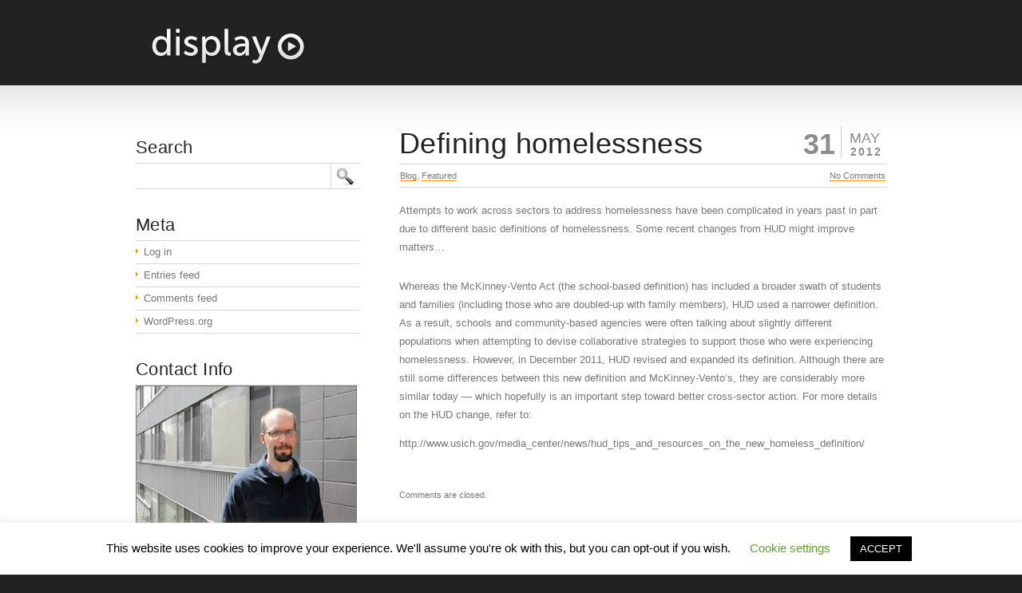

--- FILE ---
content_type: text/html; charset=UTF-8
request_url: https://web.education.wisc.edu/pmmiller2/?p=433
body_size: 48159
content:
<!DOCTYPE html PUBLIC "-//W3C//DTD XHTML 1.0 Strict//EN" "http://www.w3.org/TR/xhtml1/DTD/xhtml1-strict.dtd">
<html xmlns="http://www.w3.org/1999/xhtml">
<head profile="http://gmpg.org/xfn/11">


<!-- basic meta tags -->
<meta http-equiv="Content-Type" content="text/html; charset=UTF-8" />
<meta name="robots" content="index, follow" />



<!-- title -->
<title>   Defining homelessness</title>


<!-- feeds and pingback -->
<link rel="alternate" type="application/rss+xml" title="Peter M. Miller, PhD RSS2 Feed" href="https://web.education.wisc.edu/pmmiller2/?feed=rss2" />
<link rel="pingback" href="https://web.education.wisc.edu/pmmiller2/xmlrpc.php" />


<!-- stylesheets -->
<link rel="stylesheet" href="https://web.education.wisc.edu/pmmiller2/wp-content/themes/display/js/prettyPhoto/css/prettyPhoto.css" type="text/css" media="screen"/>
<link rel="stylesheet" href="https://web.education.wisc.edu/pmmiller2/wp-content/themes/display/style.css" type="text/css" media="screen" />

<link rel="stylesheet" href="https://web.education.wisc.edu/pmmiller2/wp-content/themes/display/css/style1.css" type="text/css" media="screen"/>


<!-- scripts -->

<!-- Internet Explorer 6 PNG Transparency Fix for all elements with class 'ie6fix' -->	
<!--[if IE 6]>
<script type='text/javascript' src='https://web.education.wisc.edu/pmmiller2/wp-content/themes/display/js/dd_belated_png.js'></script>
<script>DD_belatedPNG.fix('.ie6fix');</script>
<style>#footer .box ul li a, #sidebar .box ul a {zoom:1;}</style>
<![endif]-->

<meta name='robots' content='max-image-preview:large' />
<link rel='dns-prefetch' href='//fonts.googleapis.com' />
<link rel="alternate" type="application/rss+xml" title="Peter M. Miller, PhD &raquo; Defining homelessness Comments Feed" href="https://web.education.wisc.edu/pmmiller2/?feed=rss2&#038;p=433" />
<link rel="alternate" title="oEmbed (JSON)" type="application/json+oembed" href="https://web.education.wisc.edu/pmmiller2/index.php?rest_route=%2Foembed%2F1.0%2Fembed&#038;url=https%3A%2F%2Fweb.education.wisc.edu%2Fpmmiller2%2F%3Fp%3D433" />
<link rel="alternate" title="oEmbed (XML)" type="text/xml+oembed" href="https://web.education.wisc.edu/pmmiller2/index.php?rest_route=%2Foembed%2F1.0%2Fembed&#038;url=https%3A%2F%2Fweb.education.wisc.edu%2Fpmmiller2%2F%3Fp%3D433&#038;format=xml" />
<style id='wp-img-auto-sizes-contain-inline-css' type='text/css'>
img:is([sizes=auto i],[sizes^="auto," i]){contain-intrinsic-size:3000px 1500px}
/*# sourceURL=wp-img-auto-sizes-contain-inline-css */
</style>
<style id='wp-emoji-styles-inline-css' type='text/css'>

	img.wp-smiley, img.emoji {
		display: inline !important;
		border: none !important;
		box-shadow: none !important;
		height: 1em !important;
		width: 1em !important;
		margin: 0 0.07em !important;
		vertical-align: -0.1em !important;
		background: none !important;
		padding: 0 !important;
	}
/*# sourceURL=wp-emoji-styles-inline-css */
</style>
<style id='wp-block-library-inline-css' type='text/css'>
:root{--wp-block-synced-color:#7a00df;--wp-block-synced-color--rgb:122,0,223;--wp-bound-block-color:var(--wp-block-synced-color);--wp-editor-canvas-background:#ddd;--wp-admin-theme-color:#007cba;--wp-admin-theme-color--rgb:0,124,186;--wp-admin-theme-color-darker-10:#006ba1;--wp-admin-theme-color-darker-10--rgb:0,107,160.5;--wp-admin-theme-color-darker-20:#005a87;--wp-admin-theme-color-darker-20--rgb:0,90,135;--wp-admin-border-width-focus:2px}@media (min-resolution:192dpi){:root{--wp-admin-border-width-focus:1.5px}}.wp-element-button{cursor:pointer}:root .has-very-light-gray-background-color{background-color:#eee}:root .has-very-dark-gray-background-color{background-color:#313131}:root .has-very-light-gray-color{color:#eee}:root .has-very-dark-gray-color{color:#313131}:root .has-vivid-green-cyan-to-vivid-cyan-blue-gradient-background{background:linear-gradient(135deg,#00d084,#0693e3)}:root .has-purple-crush-gradient-background{background:linear-gradient(135deg,#34e2e4,#4721fb 50%,#ab1dfe)}:root .has-hazy-dawn-gradient-background{background:linear-gradient(135deg,#faaca8,#dad0ec)}:root .has-subdued-olive-gradient-background{background:linear-gradient(135deg,#fafae1,#67a671)}:root .has-atomic-cream-gradient-background{background:linear-gradient(135deg,#fdd79a,#004a59)}:root .has-nightshade-gradient-background{background:linear-gradient(135deg,#330968,#31cdcf)}:root .has-midnight-gradient-background{background:linear-gradient(135deg,#020381,#2874fc)}:root{--wp--preset--font-size--normal:16px;--wp--preset--font-size--huge:42px}.has-regular-font-size{font-size:1em}.has-larger-font-size{font-size:2.625em}.has-normal-font-size{font-size:var(--wp--preset--font-size--normal)}.has-huge-font-size{font-size:var(--wp--preset--font-size--huge)}.has-text-align-center{text-align:center}.has-text-align-left{text-align:left}.has-text-align-right{text-align:right}.has-fit-text{white-space:nowrap!important}#end-resizable-editor-section{display:none}.aligncenter{clear:both}.items-justified-left{justify-content:flex-start}.items-justified-center{justify-content:center}.items-justified-right{justify-content:flex-end}.items-justified-space-between{justify-content:space-between}.screen-reader-text{border:0;clip-path:inset(50%);height:1px;margin:-1px;overflow:hidden;padding:0;position:absolute;width:1px;word-wrap:normal!important}.screen-reader-text:focus{background-color:#ddd;clip-path:none;color:#444;display:block;font-size:1em;height:auto;left:5px;line-height:normal;padding:15px 23px 14px;text-decoration:none;top:5px;width:auto;z-index:100000}html :where(.has-border-color){border-style:solid}html :where([style*=border-top-color]){border-top-style:solid}html :where([style*=border-right-color]){border-right-style:solid}html :where([style*=border-bottom-color]){border-bottom-style:solid}html :where([style*=border-left-color]){border-left-style:solid}html :where([style*=border-width]){border-style:solid}html :where([style*=border-top-width]){border-top-style:solid}html :where([style*=border-right-width]){border-right-style:solid}html :where([style*=border-bottom-width]){border-bottom-style:solid}html :where([style*=border-left-width]){border-left-style:solid}html :where(img[class*=wp-image-]){height:auto;max-width:100%}:where(figure){margin:0 0 1em}html :where(.is-position-sticky){--wp-admin--admin-bar--position-offset:var(--wp-admin--admin-bar--height,0px)}@media screen and (max-width:600px){html :where(.is-position-sticky){--wp-admin--admin-bar--position-offset:0px}}

/*# sourceURL=wp-block-library-inline-css */
</style><style id='global-styles-inline-css' type='text/css'>
:root{--wp--preset--aspect-ratio--square: 1;--wp--preset--aspect-ratio--4-3: 4/3;--wp--preset--aspect-ratio--3-4: 3/4;--wp--preset--aspect-ratio--3-2: 3/2;--wp--preset--aspect-ratio--2-3: 2/3;--wp--preset--aspect-ratio--16-9: 16/9;--wp--preset--aspect-ratio--9-16: 9/16;--wp--preset--color--black: #000000;--wp--preset--color--cyan-bluish-gray: #abb8c3;--wp--preset--color--white: #ffffff;--wp--preset--color--pale-pink: #f78da7;--wp--preset--color--vivid-red: #cf2e2e;--wp--preset--color--luminous-vivid-orange: #ff6900;--wp--preset--color--luminous-vivid-amber: #fcb900;--wp--preset--color--light-green-cyan: #7bdcb5;--wp--preset--color--vivid-green-cyan: #00d084;--wp--preset--color--pale-cyan-blue: #8ed1fc;--wp--preset--color--vivid-cyan-blue: #0693e3;--wp--preset--color--vivid-purple: #9b51e0;--wp--preset--gradient--vivid-cyan-blue-to-vivid-purple: linear-gradient(135deg,rgb(6,147,227) 0%,rgb(155,81,224) 100%);--wp--preset--gradient--light-green-cyan-to-vivid-green-cyan: linear-gradient(135deg,rgb(122,220,180) 0%,rgb(0,208,130) 100%);--wp--preset--gradient--luminous-vivid-amber-to-luminous-vivid-orange: linear-gradient(135deg,rgb(252,185,0) 0%,rgb(255,105,0) 100%);--wp--preset--gradient--luminous-vivid-orange-to-vivid-red: linear-gradient(135deg,rgb(255,105,0) 0%,rgb(207,46,46) 100%);--wp--preset--gradient--very-light-gray-to-cyan-bluish-gray: linear-gradient(135deg,rgb(238,238,238) 0%,rgb(169,184,195) 100%);--wp--preset--gradient--cool-to-warm-spectrum: linear-gradient(135deg,rgb(74,234,220) 0%,rgb(151,120,209) 20%,rgb(207,42,186) 40%,rgb(238,44,130) 60%,rgb(251,105,98) 80%,rgb(254,248,76) 100%);--wp--preset--gradient--blush-light-purple: linear-gradient(135deg,rgb(255,206,236) 0%,rgb(152,150,240) 100%);--wp--preset--gradient--blush-bordeaux: linear-gradient(135deg,rgb(254,205,165) 0%,rgb(254,45,45) 50%,rgb(107,0,62) 100%);--wp--preset--gradient--luminous-dusk: linear-gradient(135deg,rgb(255,203,112) 0%,rgb(199,81,192) 50%,rgb(65,88,208) 100%);--wp--preset--gradient--pale-ocean: linear-gradient(135deg,rgb(255,245,203) 0%,rgb(182,227,212) 50%,rgb(51,167,181) 100%);--wp--preset--gradient--electric-grass: linear-gradient(135deg,rgb(202,248,128) 0%,rgb(113,206,126) 100%);--wp--preset--gradient--midnight: linear-gradient(135deg,rgb(2,3,129) 0%,rgb(40,116,252) 100%);--wp--preset--font-size--small: 13px;--wp--preset--font-size--medium: 20px;--wp--preset--font-size--large: 36px;--wp--preset--font-size--x-large: 42px;--wp--preset--spacing--20: 0.44rem;--wp--preset--spacing--30: 0.67rem;--wp--preset--spacing--40: 1rem;--wp--preset--spacing--50: 1.5rem;--wp--preset--spacing--60: 2.25rem;--wp--preset--spacing--70: 3.38rem;--wp--preset--spacing--80: 5.06rem;--wp--preset--shadow--natural: 6px 6px 9px rgba(0, 0, 0, 0.2);--wp--preset--shadow--deep: 12px 12px 50px rgba(0, 0, 0, 0.4);--wp--preset--shadow--sharp: 6px 6px 0px rgba(0, 0, 0, 0.2);--wp--preset--shadow--outlined: 6px 6px 0px -3px rgb(255, 255, 255), 6px 6px rgb(0, 0, 0);--wp--preset--shadow--crisp: 6px 6px 0px rgb(0, 0, 0);}:where(.is-layout-flex){gap: 0.5em;}:where(.is-layout-grid){gap: 0.5em;}body .is-layout-flex{display: flex;}.is-layout-flex{flex-wrap: wrap;align-items: center;}.is-layout-flex > :is(*, div){margin: 0;}body .is-layout-grid{display: grid;}.is-layout-grid > :is(*, div){margin: 0;}:where(.wp-block-columns.is-layout-flex){gap: 2em;}:where(.wp-block-columns.is-layout-grid){gap: 2em;}:where(.wp-block-post-template.is-layout-flex){gap: 1.25em;}:where(.wp-block-post-template.is-layout-grid){gap: 1.25em;}.has-black-color{color: var(--wp--preset--color--black) !important;}.has-cyan-bluish-gray-color{color: var(--wp--preset--color--cyan-bluish-gray) !important;}.has-white-color{color: var(--wp--preset--color--white) !important;}.has-pale-pink-color{color: var(--wp--preset--color--pale-pink) !important;}.has-vivid-red-color{color: var(--wp--preset--color--vivid-red) !important;}.has-luminous-vivid-orange-color{color: var(--wp--preset--color--luminous-vivid-orange) !important;}.has-luminous-vivid-amber-color{color: var(--wp--preset--color--luminous-vivid-amber) !important;}.has-light-green-cyan-color{color: var(--wp--preset--color--light-green-cyan) !important;}.has-vivid-green-cyan-color{color: var(--wp--preset--color--vivid-green-cyan) !important;}.has-pale-cyan-blue-color{color: var(--wp--preset--color--pale-cyan-blue) !important;}.has-vivid-cyan-blue-color{color: var(--wp--preset--color--vivid-cyan-blue) !important;}.has-vivid-purple-color{color: var(--wp--preset--color--vivid-purple) !important;}.has-black-background-color{background-color: var(--wp--preset--color--black) !important;}.has-cyan-bluish-gray-background-color{background-color: var(--wp--preset--color--cyan-bluish-gray) !important;}.has-white-background-color{background-color: var(--wp--preset--color--white) !important;}.has-pale-pink-background-color{background-color: var(--wp--preset--color--pale-pink) !important;}.has-vivid-red-background-color{background-color: var(--wp--preset--color--vivid-red) !important;}.has-luminous-vivid-orange-background-color{background-color: var(--wp--preset--color--luminous-vivid-orange) !important;}.has-luminous-vivid-amber-background-color{background-color: var(--wp--preset--color--luminous-vivid-amber) !important;}.has-light-green-cyan-background-color{background-color: var(--wp--preset--color--light-green-cyan) !important;}.has-vivid-green-cyan-background-color{background-color: var(--wp--preset--color--vivid-green-cyan) !important;}.has-pale-cyan-blue-background-color{background-color: var(--wp--preset--color--pale-cyan-blue) !important;}.has-vivid-cyan-blue-background-color{background-color: var(--wp--preset--color--vivid-cyan-blue) !important;}.has-vivid-purple-background-color{background-color: var(--wp--preset--color--vivid-purple) !important;}.has-black-border-color{border-color: var(--wp--preset--color--black) !important;}.has-cyan-bluish-gray-border-color{border-color: var(--wp--preset--color--cyan-bluish-gray) !important;}.has-white-border-color{border-color: var(--wp--preset--color--white) !important;}.has-pale-pink-border-color{border-color: var(--wp--preset--color--pale-pink) !important;}.has-vivid-red-border-color{border-color: var(--wp--preset--color--vivid-red) !important;}.has-luminous-vivid-orange-border-color{border-color: var(--wp--preset--color--luminous-vivid-orange) !important;}.has-luminous-vivid-amber-border-color{border-color: var(--wp--preset--color--luminous-vivid-amber) !important;}.has-light-green-cyan-border-color{border-color: var(--wp--preset--color--light-green-cyan) !important;}.has-vivid-green-cyan-border-color{border-color: var(--wp--preset--color--vivid-green-cyan) !important;}.has-pale-cyan-blue-border-color{border-color: var(--wp--preset--color--pale-cyan-blue) !important;}.has-vivid-cyan-blue-border-color{border-color: var(--wp--preset--color--vivid-cyan-blue) !important;}.has-vivid-purple-border-color{border-color: var(--wp--preset--color--vivid-purple) !important;}.has-vivid-cyan-blue-to-vivid-purple-gradient-background{background: var(--wp--preset--gradient--vivid-cyan-blue-to-vivid-purple) !important;}.has-light-green-cyan-to-vivid-green-cyan-gradient-background{background: var(--wp--preset--gradient--light-green-cyan-to-vivid-green-cyan) !important;}.has-luminous-vivid-amber-to-luminous-vivid-orange-gradient-background{background: var(--wp--preset--gradient--luminous-vivid-amber-to-luminous-vivid-orange) !important;}.has-luminous-vivid-orange-to-vivid-red-gradient-background{background: var(--wp--preset--gradient--luminous-vivid-orange-to-vivid-red) !important;}.has-very-light-gray-to-cyan-bluish-gray-gradient-background{background: var(--wp--preset--gradient--very-light-gray-to-cyan-bluish-gray) !important;}.has-cool-to-warm-spectrum-gradient-background{background: var(--wp--preset--gradient--cool-to-warm-spectrum) !important;}.has-blush-light-purple-gradient-background{background: var(--wp--preset--gradient--blush-light-purple) !important;}.has-blush-bordeaux-gradient-background{background: var(--wp--preset--gradient--blush-bordeaux) !important;}.has-luminous-dusk-gradient-background{background: var(--wp--preset--gradient--luminous-dusk) !important;}.has-pale-ocean-gradient-background{background: var(--wp--preset--gradient--pale-ocean) !important;}.has-electric-grass-gradient-background{background: var(--wp--preset--gradient--electric-grass) !important;}.has-midnight-gradient-background{background: var(--wp--preset--gradient--midnight) !important;}.has-small-font-size{font-size: var(--wp--preset--font-size--small) !important;}.has-medium-font-size{font-size: var(--wp--preset--font-size--medium) !important;}.has-large-font-size{font-size: var(--wp--preset--font-size--large) !important;}.has-x-large-font-size{font-size: var(--wp--preset--font-size--x-large) !important;}
/*# sourceURL=global-styles-inline-css */
</style>

<style id='classic-theme-styles-inline-css' type='text/css'>
/*! This file is auto-generated */
.wp-block-button__link{color:#fff;background-color:#32373c;border-radius:9999px;box-shadow:none;text-decoration:none;padding:calc(.667em + 2px) calc(1.333em + 2px);font-size:1.125em}.wp-block-file__button{background:#32373c;color:#fff;text-decoration:none}
/*# sourceURL=/wp-includes/css/classic-themes.min.css */
</style>
<link rel='stylesheet' id='ff-google-fonts-css' href='//fonts.googleapis.com/css?family=Raleway%3A400%2C500%2C700&#038;ver=071120180241' type='text/css' media='all' />
<link rel='stylesheet' id='ff-shortcodes-css' href='https://web.education.wisc.edu/pmmiller2/wp-content/plugins/fruitful-shortcodes/fruitful-shortcodes-2.0.0/assets/css/front.css?ver=071120180241' type='text/css' media='all' />
<link rel='stylesheet' id='ff-fruitful_alert-css' href='https://web.education.wisc.edu/pmmiller2/wp-content/plugins/fruitful-shortcodes/fruitful-shortcodes-2.0.0//assets/shared/fruitful_alert/css/styles.css?ver=071120180241' type='text/css' media='all' />
<link rel='stylesheet' id='ff-fruitful_btn-css' href='https://web.education.wisc.edu/pmmiller2/wp-content/plugins/fruitful-shortcodes/fruitful-shortcodes-2.0.0//assets/shared/fruitful_btn/css/styles.css?ver=071120180241' type='text/css' media='all' />
<link rel='stylesheet' id='ff-fruitful_dbox-css' href='https://web.education.wisc.edu/pmmiller2/wp-content/plugins/fruitful-shortcodes/fruitful-shortcodes-2.0.0//assets/shared/fruitful_dbox/css/styles.css?ver=071120180241' type='text/css' media='all' />
<link rel='stylesheet' id='ff-fruitful_pbar-css' href='https://web.education.wisc.edu/pmmiller2/wp-content/plugins/fruitful-shortcodes/fruitful-shortcodes-2.0.0//assets/shared/fruitful_pbar/css/styles.css?ver=071120180241' type='text/css' media='all' />
<link rel='stylesheet' id='ff-shortcodes-grid-css' href='https://web.education.wisc.edu/pmmiller2/wp-content/plugins/fruitful-shortcodes/fruitful-shortcodes-2.0.0/assets/libs/bootstrap/bootstrap-grid.min.css?ver=071120180241' type='text/css' media='all' />
<link rel='stylesheet' id='ff-fruitful_recent_posts-css' href='https://web.education.wisc.edu/pmmiller2/wp-content/plugins/fruitful-shortcodes/fruitful-shortcodes-2.0.0//assets/shared/fruitful_recent_posts/css/styles.css?ver=071120180241' type='text/css' media='all' />
<link rel='stylesheet' id='slick-css' href='https://web.education.wisc.edu/pmmiller2/wp-content/plugins/fruitful-shortcodes/fruitful-shortcodes-2.0.0/assets/libs/slick/slick.css?ver=071120180241' type='text/css' media='all' />
<link rel='stylesheet' id='ff-fruitful_recent_posts_slider-css' href='https://web.education.wisc.edu/pmmiller2/wp-content/plugins/fruitful-shortcodes/fruitful-shortcodes-2.0.0//assets/shared/fruitful_recent_posts_slider/css/styles.css?ver=071120180241' type='text/css' media='all' />
<link rel='stylesheet' id='ff-fruitful_tabs-css' href='https://web.education.wisc.edu/pmmiller2/wp-content/plugins/fruitful-shortcodes/fruitful-shortcodes-2.0.0//assets/shared/fruitful_tabs/css/styles.css?ver=071120180241' type='text/css' media='all' />
<link rel='stylesheet' id='wp-components-css' href='https://web.education.wisc.edu/pmmiller2/wp-includes/css/dist/components/style.min.css?ver=6.9' type='text/css' media='all' />
<link rel='stylesheet' id='wp-preferences-css' href='https://web.education.wisc.edu/pmmiller2/wp-includes/css/dist/preferences/style.min.css?ver=6.9' type='text/css' media='all' />
<link rel='stylesheet' id='wp-block-editor-css' href='https://web.education.wisc.edu/pmmiller2/wp-includes/css/dist/block-editor/style.min.css?ver=6.9' type='text/css' media='all' />
<link rel='stylesheet' id='wp-reusable-blocks-css' href='https://web.education.wisc.edu/pmmiller2/wp-includes/css/dist/reusable-blocks/style.min.css?ver=6.9' type='text/css' media='all' />
<link rel='stylesheet' id='wp-patterns-css' href='https://web.education.wisc.edu/pmmiller2/wp-includes/css/dist/patterns/style.min.css?ver=6.9' type='text/css' media='all' />
<link rel='stylesheet' id='wp-editor-css' href='https://web.education.wisc.edu/pmmiller2/wp-includes/css/dist/editor/style.min.css?ver=6.9' type='text/css' media='all' />
<link rel='stylesheet' id='easy_image_gallery_block-cgb-style-css-css' href='https://web.education.wisc.edu/pmmiller2/wp-content/plugins/easy-image-gallery/includes/gutenberg-block/dist/blocks.style.build.css?ver=6.9' type='text/css' media='all' />
<link rel='stylesheet' id='cpsh-shortcodes-css' href='https://web.education.wisc.edu/pmmiller2/wp-content/plugins/column-shortcodes//assets/css/shortcodes.css?ver=1.0.1' type='text/css' media='all' />
<link rel='stylesheet' id='cookie-law-info-css' href='https://web.education.wisc.edu/pmmiller2/wp-content/plugins/cookie-law-info/legacy/public/css/cookie-law-info-public.css?ver=3.3.9.1' type='text/css' media='all' />
<link rel='stylesheet' id='cookie-law-info-gdpr-css' href='https://web.education.wisc.edu/pmmiller2/wp-content/plugins/cookie-law-info/legacy/public/css/cookie-law-info-gdpr.css?ver=3.3.9.1' type='text/css' media='all' />
<link rel='stylesheet' id='social-widget-css' href='https://web.education.wisc.edu/pmmiller2/wp-content/plugins/social-media-widget/social_widget.css?ver=6.9' type='text/css' media='all' />
<link rel='stylesheet' id='tablepress-default-css' href='https://web.education.wisc.edu/pmmiller2/wp-content/plugins/tablepress/css/build/default.css?ver=3.2.6' type='text/css' media='all' />
<link rel='stylesheet' id='pretty-photo-css' href='https://web.education.wisc.edu/pmmiller2/wp-content/plugins/easy-image-gallery/includes/lib/prettyphoto/prettyPhoto.css?ver=1.2' type='text/css' media='screen' />
<script type="text/javascript" src="https://web.education.wisc.edu/pmmiller2/wp-includes/js/jquery/jquery.min.js?ver=3.7.1" id="jquery-core-js"></script>
<script type="text/javascript" src="https://web.education.wisc.edu/pmmiller2/wp-includes/js/jquery/jquery-migrate.min.js?ver=3.4.1" id="jquery-migrate-js"></script>
<script type="text/javascript" id="cookie-law-info-js-extra">
/* <![CDATA[ */
var Cli_Data = {"nn_cookie_ids":[],"cookielist":[],"non_necessary_cookies":[],"ccpaEnabled":"","ccpaRegionBased":"","ccpaBarEnabled":"","strictlyEnabled":["necessary","obligatoire"],"ccpaType":"gdpr","js_blocking":"","custom_integration":"","triggerDomRefresh":"","secure_cookies":""};
var cli_cookiebar_settings = {"animate_speed_hide":"500","animate_speed_show":"500","background":"#FFF","border":"#b1a6a6c2","border_on":"","button_1_button_colour":"#000","button_1_button_hover":"#000000","button_1_link_colour":"#fff","button_1_as_button":"1","button_1_new_win":"","button_2_button_colour":"#333","button_2_button_hover":"#292929","button_2_link_colour":"#444","button_2_as_button":"","button_2_hidebar":"","button_3_button_colour":"#000","button_3_button_hover":"#000000","button_3_link_colour":"#fff","button_3_as_button":"1","button_3_new_win":"","button_4_button_colour":"#000","button_4_button_hover":"#000000","button_4_link_colour":"#62a329","button_4_as_button":"","button_7_button_colour":"#61a229","button_7_button_hover":"#4e8221","button_7_link_colour":"#fff","button_7_as_button":"1","button_7_new_win":"","font_family":"inherit","header_fix":"","notify_animate_hide":"1","notify_animate_show":"","notify_div_id":"#cookie-law-info-bar","notify_position_horizontal":"right","notify_position_vertical":"bottom","scroll_close":"","scroll_close_reload":"","accept_close_reload":"","reject_close_reload":"","showagain_tab":"1","showagain_background":"#fff","showagain_border":"#000","showagain_div_id":"#cookie-law-info-again","showagain_x_position":"100px","text":"#000","show_once_yn":"","show_once":"10000","logging_on":"","as_popup":"","popup_overlay":"1","bar_heading_text":"","cookie_bar_as":"banner","popup_showagain_position":"bottom-right","widget_position":"left"};
var log_object = {"ajax_url":"https://web.education.wisc.edu/pmmiller2/wp-admin/admin-ajax.php"};
//# sourceURL=cookie-law-info-js-extra
/* ]]> */
</script>
<script type="text/javascript" src="https://web.education.wisc.edu/pmmiller2/wp-content/plugins/cookie-law-info/legacy/public/js/cookie-law-info-public.js?ver=3.3.9.1" id="cookie-law-info-js"></script>
<script type="text/javascript" src="https://web.education.wisc.edu/pmmiller2/wp-content/themes/display/js/prettyPhoto/js/jquery.prettyPhoto.js?ver=6.9" id="prettyphoto-js"></script>
<script type="text/javascript" src="https://web.education.wisc.edu/pmmiller2/wp-content/themes/display/js/custom.js?ver=6.9" id="my_customJs-js"></script>
<link rel="https://api.w.org/" href="https://web.education.wisc.edu/pmmiller2/index.php?rest_route=/" /><link rel="alternate" title="JSON" type="application/json" href="https://web.education.wisc.edu/pmmiller2/index.php?rest_route=/wp/v2/posts/433" /><link rel="EditURI" type="application/rsd+xml" title="RSD" href="https://web.education.wisc.edu/pmmiller2/xmlrpc.php?rsd" />


<!-- Debugging help, do not remove -->
<meta name="Framework" content="Kpress" />
<meta name="Theme Version" content="1.4.1" />
<meta name="Framework Version" content="1.4" />
<meta name="CMS Version" content="6.9" />


<link rel="canonical" href="https://web.education.wisc.edu/pmmiller2/?p=433" />
<link rel='shortlink' href='https://web.education.wisc.edu/pmmiller2/?p=433' />
<link rel="stylesheet" href="https://web.education.wisc.edu/pmmiller2/wp-content/plugins/image-caption-links/css/image-caption-links.css" type="text/css" />	<!-- Fonts Plugin CSS - https://fontsplugin.com/ -->
	<style>
			</style>
	<!-- Fonts Plugin CSS -->
	
<!-- meta tags, needed for javascript -->
<meta name="autorotate" content="" />
<meta name="autorotate_duration" content="" />
<meta name="temp_url" content="https://web.education.wisc.edu/pmmiller2/wp-content/themes/display" />


</head>


<body id='subpage' class="wp-singular post-template-default single single-post postid-433 single-format-standard wp-theme-display metaslider-plugin">

	<div class='wrapper'>
	
		<div id="top">
		
			<div id="head">
	
				<h1 class="logo ie6fix logobg"><a href="https://web.education.wisc.edu/pmmiller2/">Peter M. Miller, PhD</a></h1>
				
								
			</div>	<!-- end #head -->


        
				
<div id="main">
	<div id="content">		
			
		<div class='entry blogentry'>
		
			<div class="date">
   				<span class='day'>31</span>
   				<span class='month'>May</span>
   				<span class='year'>2012</span>
			</div><!-- end date -->
			<h2><a href="https://web.education.wisc.edu/pmmiller2/?p=433" rel="bookmark" title="Permanent Link: Defining homelessness">Defining homelessness</a></h2>
				
			<div class='post_data'>
				<span class='categories'><a href="https://web.education.wisc.edu/pmmiller2/?cat=7" rel="category">Blog</a>, <a href="https://web.education.wisc.edu/pmmiller2/?cat=9" rel="category">Featured</a></span>
				<span class='author'><a href="https://web.education.wisc.edu/pmmiller2/?p=433#respond">No Comments</a></span>
			</div><!--end post data-->
			
		<p>Attempts to work across sectors to address homelessness have been complicated in years past in part due to different basic definitions of homelessness. Some recent changes from HUD might improve matters&#8230;</p>
<p><span id="more-433"></span></p>
<p>Whereas the McKinney-Vento Act (the school-based definition) has included a broader swath of students and families (including those who are doubled-up with family members), HUD used a narrower definition. As a result, schools and community-based agencies were often talking about slightly different populations when attempting to devise collaborative strategies to support those who were experiencing homelessness. However, in December 2011, HUD revised and expanded its definition. Although there are still some differences between this new definition and McKinney-Vento&#8217;s, they are considerably more similar today &#8212; which hopefully is an important step toward better cross-sector action. For more details on the HUD change, refer to:</p>
<p>http://www.usich.gov/media_center/news/hud_tips_and_resources_on_the_new_homeless_definition/</p>

	</div><!--end entry-->
	<div class='entry commententry'>
           		<!--wordpress needs all of the code above do not delete but you can edit the sentence-->

<!-- You can start editing here. -->
<!--if there is one comment-->

			<!-- If comments are closed. -->
		<span class="meta">Comments are closed.</span>

	<!--end of comments-->

<!--beginn of the comments form-->
           		</div>	
	  
</div><!-- end content -->

			<div id='sidebar'>
			
			
			<div id="search-4" class="box_small box widget widget_search"><h3 class="widgettitle">Search</h3><form method="get" id="searchform" action="https://web.education.wisc.edu/pmmiller2/">
<div><input type="text" class='rounded' value="" name="s" id="s" />
<input type="submit" class="button ie6fix" id="searchsubmit" value="." />
</div>
</form>
</div><div id="meta-3" class="box_small box widget widget_meta"><h3 class="widgettitle">Meta</h3>
		<ul>
						<li><a href="https://web.education.wisc.edu/pmmiller2/wp-login.php?action=shibboleth">Log in</a></li>
			<li><a href="https://web.education.wisc.edu/pmmiller2/?feed=rss2">Entries feed</a></li>
			<li><a href="https://web.education.wisc.edu/pmmiller2/?feed=comments-rss2">Comments feed</a></li>

			<li><a href="https://wordpress.org/">WordPress.org</a></li>
		</ul>

		</div><div id="text-3" class="box_small box widget widget_text"><h3 class="widgettitle">Contact Info</h3>			<div class="textwidget"><img align="right" border="1"  src="https://web.education.wisc.edu/pmmiller2/wp-content/uploads/sites/18/2010/04/pmmiller_275.jpg"><p align="right"><br><strong>Peter M. Miller<br />
</strong><em>Professor</em><br />
  University of Wisconsin-Madison<br />
  Department of Educational Leadership<br>&amp; Policy Analysis<br />
  1250 Educational Sciences Building<br />
  1025 West Johnson Street<br />
Madison, WI 53706</p>
<p align="right">Tel: (608) 263-3771<br />
  Fax: (608) 265-3135</p>
<p align="right">Email: <a href="mailto:pmmiller2@wisc.edu">pmmiller2@wisc.edu</a></p></div>
		</div>	
			</div><!-- end #sidebar -->

         
</div><!--end main-->

	</div><!-- end #top -->
</div><!-- end #wrapper -->  

<div class='wrapper' id='footerwrap'>

	<div id='footer'>
		<div class='footer_widgets'>
					<div class='box box_mini'>
				<h4>Pages</h4>
				<ul>
		        <li class="page_item page-item-85"><a href="https://web.education.wisc.edu/pmmiller2/?page_id=85">Blog</a></li>
<li class="page_item page-item-94"><a href="https://web.education.wisc.edu/pmmiller2/?page_id=94">Contact</a></li>
<li class="page_item page-item-187"><a href="https://web.education.wisc.edu/pmmiller2/?page_id=187">Sample page</a></li>
<li class="page_item page-item-2"><a href="https://web.education.wisc.edu/pmmiller2/?page_id=2">Background</a></li>
<li class="page_item page-item-7"><a href="https://web.education.wisc.edu/pmmiller2/?page_id=7">Research</a></li>
<li class="page_item page-item-5"><a href="https://web.education.wisc.edu/pmmiller2/?page_id=5">Teaching</a></li>
		        </ul>
    		</div>
    		
			<div class='box box_mini'>
	            <h4>Archive</h4>
				<ul>
	            	<li><a href='https://web.education.wisc.edu/pmmiller2/?m=201709'>September 2017</a></li>
	<li><a href='https://web.education.wisc.edu/pmmiller2/?m=201708'>August 2017</a></li>
	<li><a href='https://web.education.wisc.edu/pmmiller2/?m=201702'>February 2017</a></li>
	<li><a href='https://web.education.wisc.edu/pmmiller2/?m=201701'>January 2017</a></li>
	<li><a href='https://web.education.wisc.edu/pmmiller2/?m=201609'>September 2016</a></li>
	<li><a href='https://web.education.wisc.edu/pmmiller2/?m=201607'>July 2016</a></li>
	<li><a href='https://web.education.wisc.edu/pmmiller2/?m=201512'>December 2015</a></li>
	<li><a href='https://web.education.wisc.edu/pmmiller2/?m=201511'>November 2015</a></li>
	<li><a href='https://web.education.wisc.edu/pmmiller2/?m=201509'>September 2015</a></li>
	<li><a href='https://web.education.wisc.edu/pmmiller2/?m=201508'>August 2015</a></li>
	<li><a href='https://web.education.wisc.edu/pmmiller2/?m=201507'>July 2015</a></li>
	<li><a href='https://web.education.wisc.edu/pmmiller2/?m=201409'>September 2014</a></li>
	<li><a href='https://web.education.wisc.edu/pmmiller2/?m=201406'>June 2014</a></li>
	<li><a href='https://web.education.wisc.edu/pmmiller2/?m=201405'>May 2014</a></li>
	<li><a href='https://web.education.wisc.edu/pmmiller2/?m=201404'>April 2014</a></li>
	<li><a href='https://web.education.wisc.edu/pmmiller2/?m=201403'>March 2014</a></li>
	<li><a href='https://web.education.wisc.edu/pmmiller2/?m=201401'>January 2014</a></li>
	<li><a href='https://web.education.wisc.edu/pmmiller2/?m=201312'>December 2013</a></li>
	<li><a href='https://web.education.wisc.edu/pmmiller2/?m=201311'>November 2013</a></li>
	<li><a href='https://web.education.wisc.edu/pmmiller2/?m=201310'>October 2013</a></li>
	<li><a href='https://web.education.wisc.edu/pmmiller2/?m=201309'>September 2013</a></li>
	<li><a href='https://web.education.wisc.edu/pmmiller2/?m=201307'>July 2013</a></li>
	<li><a href='https://web.education.wisc.edu/pmmiller2/?m=201306'>June 2013</a></li>
	<li><a href='https://web.education.wisc.edu/pmmiller2/?m=201305'>May 2013</a></li>
	<li><a href='https://web.education.wisc.edu/pmmiller2/?m=201304'>April 2013</a></li>
	<li><a href='https://web.education.wisc.edu/pmmiller2/?m=201301'>January 2013</a></li>
	<li><a href='https://web.education.wisc.edu/pmmiller2/?m=201212'>December 2012</a></li>
	<li><a href='https://web.education.wisc.edu/pmmiller2/?m=201211'>November 2012</a></li>
	<li><a href='https://web.education.wisc.edu/pmmiller2/?m=201208'>August 2012</a></li>
	<li><a href='https://web.education.wisc.edu/pmmiller2/?m=201207'>July 2012</a></li>
	<li><a href='https://web.education.wisc.edu/pmmiller2/?m=201206'>June 2012</a></li>
	<li><a href='https://web.education.wisc.edu/pmmiller2/?m=201205'>May 2012</a></li>
	<li><a href='https://web.education.wisc.edu/pmmiller2/?m=201201'>January 2012</a></li>
	<li><a href='https://web.education.wisc.edu/pmmiller2/?m=201111'>November 2011</a></li>
	<li><a href='https://web.education.wisc.edu/pmmiller2/?m=201110'>October 2011</a></li>
	<li><a href='https://web.education.wisc.edu/pmmiller2/?m=201109'>September 2011</a></li>
	<li><a href='https://web.education.wisc.edu/pmmiller2/?m=201108'>August 2011</a></li>
	<li><a href='https://web.education.wisc.edu/pmmiller2/?m=201107'>July 2011</a></li>
	<li><a href='https://web.education.wisc.edu/pmmiller2/?m=201106'>June 2011</a></li>
	<li><a href='https://web.education.wisc.edu/pmmiller2/?m=201105'>May 2011</a></li>
	<li><a href='https://web.education.wisc.edu/pmmiller2/?m=201104'>April 2011</a></li>
	<li><a href='https://web.education.wisc.edu/pmmiller2/?m=201103'>March 2011</a></li>
	<li><a href='https://web.education.wisc.edu/pmmiller2/?m=201102'>February 2011</a></li>
	<li><a href='https://web.education.wisc.edu/pmmiller2/?m=201101'>January 2011</a></li>
	<li><a href='https://web.education.wisc.edu/pmmiller2/?m=201012'>December 2010</a></li>
	<li><a href='https://web.education.wisc.edu/pmmiller2/?m=201011'>November 2010</a></li>
	<li><a href='https://web.education.wisc.edu/pmmiller2/?m=201008'>August 2010</a></li>
	<li><a href='https://web.education.wisc.edu/pmmiller2/?m=201007'>July 2010</a></li>
	<li><a href='https://web.education.wisc.edu/pmmiller2/?m=201006'>June 2010</a></li>
	<li><a href='https://web.education.wisc.edu/pmmiller2/?m=201005'>May 2010</a></li>
	<li><a href='https://web.education.wisc.edu/pmmiller2/?m=201004'>April 2010</a></li>
	            </ul>
            </div>
            
			<div class='box box_mini'>
	            <h4>Categories</h4>
				<ul>
	            	<li class="cat-item cat-item-7"><a href="https://web.education.wisc.edu/pmmiller2/?cat=7">Blog</a>
</li>
	<li class="cat-item cat-item-9"><a href="https://web.education.wisc.edu/pmmiller2/?cat=9">Featured</a>
</li>
	<li class="cat-item cat-item-1"><a href="https://web.education.wisc.edu/pmmiller2/?cat=1">Research</a>
</li>
	            </ul>
            </div>
            
			<div class='box box_mini'>
	            <h4>Blogroll</h4>
				<ul>
	            	            </ul>
            </div>
		
		
		
				</div>
		<div class="box box_custom_footer">
		
						
			<!-- big button -->
			<a href='' class='custom_button ie6fix rounded'>
				<strong></strong>
				<span></span>
			</a>
			
			
			<div id='sitesearch_footer'>
			<h4>Search Site</h4>
				<form method="get" id="searchform" action="https://web.education.wisc.edu/pmmiller2/">
<div><input type="text" class='rounded' value="" name="s" id="s" />
<input type="submit" class="button ie6fix" id="searchsubmit" value="." />
</div>
</form>
			</div>
			
			<!-- copyright text -->
			<p></p>
			
			<!-- social bookmarks -->
			<ul class="social_bookmarks">
				<li class='rss'><a class='ie6fix' href="https://web.education.wisc.edu/pmmiller2/?feed=rss2">RSS</a></li>
							</ul>
		</div>
	
	
	</div><!--end footer-->
	
</div>
<!--googleoff: all--><div id="cookie-law-info-bar" data-nosnippet="true"><span>This website uses cookies to improve your experience. We'll assume you're ok with this, but you can opt-out if you wish. <a role='button' class="cli_settings_button" style="margin:5px 20px 5px 20px">Cookie settings</a><a role='button' data-cli_action="accept" id="cookie_action_close_header" class="medium cli-plugin-button cli-plugin-main-button cookie_action_close_header cli_action_button wt-cli-accept-btn" style="margin:5px">ACCEPT</a></span></div><div id="cookie-law-info-again" data-nosnippet="true"><span id="cookie_hdr_showagain">Privacy &amp; Cookies Policy</span></div><div class="cli-modal" data-nosnippet="true" id="cliSettingsPopup" tabindex="-1" role="dialog" aria-labelledby="cliSettingsPopup" aria-hidden="true">
  <div class="cli-modal-dialog" role="document">
	<div class="cli-modal-content cli-bar-popup">
		  <button type="button" class="cli-modal-close" id="cliModalClose">
			<svg class="" viewBox="0 0 24 24"><path d="M19 6.41l-1.41-1.41-5.59 5.59-5.59-5.59-1.41 1.41 5.59 5.59-5.59 5.59 1.41 1.41 5.59-5.59 5.59 5.59 1.41-1.41-5.59-5.59z"></path><path d="M0 0h24v24h-24z" fill="none"></path></svg>
			<span class="wt-cli-sr-only">Close</span>
		  </button>
		  <div class="cli-modal-body">
			<div class="cli-container-fluid cli-tab-container">
	<div class="cli-row">
		<div class="cli-col-12 cli-align-items-stretch cli-px-0">
			<div class="cli-privacy-overview">
				<h4>Privacy Overview</h4>				<div class="cli-privacy-content">
					<div class="cli-privacy-content-text">This website uses cookies to improve your experience while you navigate through the website. Out of these, the cookies that are categorized as necessary are stored on your browser as they are essential for the working of basic functionalities of the website. We also use third-party cookies that help us analyze and understand how you use this website. These cookies will be stored in your browser only with your consent. You also have the option to opt-out of these cookies. But opting out of some of these cookies may affect your browsing experience.</div>
				</div>
				<a class="cli-privacy-readmore" aria-label="Show more" role="button" data-readmore-text="Show more" data-readless-text="Show less"></a>			</div>
		</div>
		<div class="cli-col-12 cli-align-items-stretch cli-px-0 cli-tab-section-container">
												<div class="cli-tab-section">
						<div class="cli-tab-header">
							<a role="button" tabindex="0" class="cli-nav-link cli-settings-mobile" data-target="necessary" data-toggle="cli-toggle-tab">
								Necessary							</a>
															<div class="wt-cli-necessary-checkbox">
									<input type="checkbox" class="cli-user-preference-checkbox"  id="wt-cli-checkbox-necessary" data-id="checkbox-necessary" checked="checked"  />
									<label class="form-check-label" for="wt-cli-checkbox-necessary">Necessary</label>
								</div>
								<span class="cli-necessary-caption">Always Enabled</span>
													</div>
						<div class="cli-tab-content">
							<div class="cli-tab-pane cli-fade" data-id="necessary">
								<div class="wt-cli-cookie-description">
									Necessary cookies are absolutely essential for the website to function properly. This category only includes cookies that ensures basic functionalities and security features of the website. These cookies do not store any personal information.								</div>
							</div>
						</div>
					</div>
																	<div class="cli-tab-section">
						<div class="cli-tab-header">
							<a role="button" tabindex="0" class="cli-nav-link cli-settings-mobile" data-target="non-necessary" data-toggle="cli-toggle-tab">
								Non-necessary							</a>
															<div class="cli-switch">
									<input type="checkbox" id="wt-cli-checkbox-non-necessary" class="cli-user-preference-checkbox"  data-id="checkbox-non-necessary" checked='checked' />
									<label for="wt-cli-checkbox-non-necessary" class="cli-slider" data-cli-enable="Enabled" data-cli-disable="Disabled"><span class="wt-cli-sr-only">Non-necessary</span></label>
								</div>
													</div>
						<div class="cli-tab-content">
							<div class="cli-tab-pane cli-fade" data-id="non-necessary">
								<div class="wt-cli-cookie-description">
									Any cookies that may not be particularly necessary for the website to function and is used specifically to collect user personal data via analytics, ads, other embedded contents are termed as non-necessary cookies. It is mandatory to procure user consent prior to running these cookies on your website.								</div>
							</div>
						</div>
					</div>
										</div>
	</div>
</div>
		  </div>
		  <div class="cli-modal-footer">
			<div class="wt-cli-element cli-container-fluid cli-tab-container">
				<div class="cli-row">
					<div class="cli-col-12 cli-align-items-stretch cli-px-0">
						<div class="cli-tab-footer wt-cli-privacy-overview-actions">
						
															<a id="wt-cli-privacy-save-btn" role="button" tabindex="0" data-cli-action="accept" class="wt-cli-privacy-btn cli_setting_save_button wt-cli-privacy-accept-btn cli-btn">SAVE &amp; ACCEPT</a>
													</div>
						
					</div>
				</div>
			</div>
		</div>
	</div>
  </div>
</div>
<div class="cli-modal-backdrop cli-fade cli-settings-overlay"></div>
<div class="cli-modal-backdrop cli-fade cli-popupbar-overlay"></div>
<!--googleon: all-->			<!-- Fruitful Shortcodes Custom Styles -->
			<style>
						</style>
			<script type="text/javascript" src="https://web.education.wisc.edu/pmmiller2/wp-includes/js/comment-reply.min.js?ver=6.9" id="comment-reply-js" async="async" data-wp-strategy="async" fetchpriority="low"></script>
<script type="text/javascript" src="https://web.education.wisc.edu/pmmiller2/wp-content/plugins/fruitful-shortcodes/fruitful-shortcodes-2.0.0/assets/js/front.min.js?ver=071120180241" id="ff-shortcodes-js"></script>
<script type="text/javascript" src="https://web.education.wisc.edu/pmmiller2/wp-content/plugins/fruitful-shortcodes/fruitful-shortcodes-2.0.0//assets/shared/fruitful_alert/js/scripts.min.js?ver=071120180241" id="ff-fruitful_alert-js"></script>
<script type="text/javascript" src="https://web.education.wisc.edu/pmmiller2/wp-content/plugins/fruitful-shortcodes/fruitful-shortcodes-2.0.0/assets/libs/wow/wow.min.js?ver=071120180241" id="wow-js"></script>
<script type="text/javascript" src="https://web.education.wisc.edu/pmmiller2/wp-content/plugins/fruitful-shortcodes/fruitful-shortcodes-2.0.0//assets/shared/fruitful_pbar/js/scripts.min.js?ver=071120180241" id="ff-fruitful_pbar-js"></script>
<script type="text/javascript" src="https://web.education.wisc.edu/pmmiller2/wp-content/plugins/fruitful-shortcodes/fruitful-shortcodes-2.0.0/assets/libs/slick/slick.min.js?ver=071120180241" id="slick-js"></script>
<script type="text/javascript" src="https://web.education.wisc.edu/pmmiller2/wp-content/plugins/fruitful-shortcodes/fruitful-shortcodes-2.0.0//assets/shared/fruitful_recent_posts_slider/js/scripts.min.js?ver=071120180241" id="ff-fruitful_recent_posts_slider-js"></script>
<script type="text/javascript" src="https://web.education.wisc.edu/pmmiller2/wp-content/plugins/fruitful-shortcodes/fruitful-shortcodes-2.0.0//assets/shared/fruitful_tabs/js/scripts.min.js?ver=071120180241" id="ff-fruitful_tabs-js"></script>
<script type="text/javascript" src="https://web.education.wisc.edu/pmmiller2/wp-content/plugins/page-links-to/dist/new-tab.js?ver=3.3.7" id="page-links-to-js"></script>
<script type="text/javascript" src="https://web.education.wisc.edu/pmmiller2/wp-content/plugins/wp-gallery-custom-links/wp-gallery-custom-links.js?ver=1.1" id="wp-gallery-custom-links-js-js"></script>
<script type="text/javascript" src="https://web.education.wisc.edu/pmmiller2/wp-content/plugins/easy-image-gallery/includes/lib/prettyphoto/jquery.prettyPhoto.js?ver=1.2" id="pretty-photo-js"></script>
<script id="wp-emoji-settings" type="application/json">
{"baseUrl":"https://s.w.org/images/core/emoji/17.0.2/72x72/","ext":".png","svgUrl":"https://s.w.org/images/core/emoji/17.0.2/svg/","svgExt":".svg","source":{"concatemoji":"https://web.education.wisc.edu/pmmiller2/wp-includes/js/wp-emoji-release.min.js?ver=6.9"}}
</script>
<script type="module">
/* <![CDATA[ */
/*! This file is auto-generated */
const a=JSON.parse(document.getElementById("wp-emoji-settings").textContent),o=(window._wpemojiSettings=a,"wpEmojiSettingsSupports"),s=["flag","emoji"];function i(e){try{var t={supportTests:e,timestamp:(new Date).valueOf()};sessionStorage.setItem(o,JSON.stringify(t))}catch(e){}}function c(e,t,n){e.clearRect(0,0,e.canvas.width,e.canvas.height),e.fillText(t,0,0);t=new Uint32Array(e.getImageData(0,0,e.canvas.width,e.canvas.height).data);e.clearRect(0,0,e.canvas.width,e.canvas.height),e.fillText(n,0,0);const a=new Uint32Array(e.getImageData(0,0,e.canvas.width,e.canvas.height).data);return t.every((e,t)=>e===a[t])}function p(e,t){e.clearRect(0,0,e.canvas.width,e.canvas.height),e.fillText(t,0,0);var n=e.getImageData(16,16,1,1);for(let e=0;e<n.data.length;e++)if(0!==n.data[e])return!1;return!0}function u(e,t,n,a){switch(t){case"flag":return n(e,"\ud83c\udff3\ufe0f\u200d\u26a7\ufe0f","\ud83c\udff3\ufe0f\u200b\u26a7\ufe0f")?!1:!n(e,"\ud83c\udde8\ud83c\uddf6","\ud83c\udde8\u200b\ud83c\uddf6")&&!n(e,"\ud83c\udff4\udb40\udc67\udb40\udc62\udb40\udc65\udb40\udc6e\udb40\udc67\udb40\udc7f","\ud83c\udff4\u200b\udb40\udc67\u200b\udb40\udc62\u200b\udb40\udc65\u200b\udb40\udc6e\u200b\udb40\udc67\u200b\udb40\udc7f");case"emoji":return!a(e,"\ud83e\u1fac8")}return!1}function f(e,t,n,a){let r;const o=(r="undefined"!=typeof WorkerGlobalScope&&self instanceof WorkerGlobalScope?new OffscreenCanvas(300,150):document.createElement("canvas")).getContext("2d",{willReadFrequently:!0}),s=(o.textBaseline="top",o.font="600 32px Arial",{});return e.forEach(e=>{s[e]=t(o,e,n,a)}),s}function r(e){var t=document.createElement("script");t.src=e,t.defer=!0,document.head.appendChild(t)}a.supports={everything:!0,everythingExceptFlag:!0},new Promise(t=>{let n=function(){try{var e=JSON.parse(sessionStorage.getItem(o));if("object"==typeof e&&"number"==typeof e.timestamp&&(new Date).valueOf()<e.timestamp+604800&&"object"==typeof e.supportTests)return e.supportTests}catch(e){}return null}();if(!n){if("undefined"!=typeof Worker&&"undefined"!=typeof OffscreenCanvas&&"undefined"!=typeof URL&&URL.createObjectURL&&"undefined"!=typeof Blob)try{var e="postMessage("+f.toString()+"("+[JSON.stringify(s),u.toString(),c.toString(),p.toString()].join(",")+"));",a=new Blob([e],{type:"text/javascript"});const r=new Worker(URL.createObjectURL(a),{name:"wpTestEmojiSupports"});return void(r.onmessage=e=>{i(n=e.data),r.terminate(),t(n)})}catch(e){}i(n=f(s,u,c,p))}t(n)}).then(e=>{for(const n in e)a.supports[n]=e[n],a.supports.everything=a.supports.everything&&a.supports[n],"flag"!==n&&(a.supports.everythingExceptFlag=a.supports.everythingExceptFlag&&a.supports[n]);var t;a.supports.everythingExceptFlag=a.supports.everythingExceptFlag&&!a.supports.flag,a.supports.everything||((t=a.source||{}).concatemoji?r(t.concatemoji):t.wpemoji&&t.twemoji&&(r(t.twemoji),r(t.wpemoji)))});
//# sourceURL=https://web.education.wisc.edu/pmmiller2/wp-includes/js/wp-emoji-loader.min.js
/* ]]> */
</script>

		
					<script>
						jQuery(document).ready(function() {
							jQuery("a[rel^='prettyPhoto']").prettyPhoto({
								social_tools : false,
								show_title : false
							});
						});
					</script>

					
				
	
	</body>
</html>

--- FILE ---
content_type: text/css
request_url: https://web.education.wisc.edu/pmmiller2/wp-content/themes/display/style.css
body_size: 14582
content:
/*	
Theme Name: Display
Description: A sleek themeforest Portfolio and Business Template
Version: 1.4.1
Author: Kriesi
Author URI: http://www.kriesi.at
*/



/*Small reset*/
body, ul, ol, h1,h2,h3,h4,h5,h6,form,li,p{
margin:0;
padding:0;
}

/*Structured layout mainpage*/


body{
font-size:13px;
font-family: Arial, Helvetica, Verdana, san-serif;
line-height:23px;
position:relative;
}

.wrapper{ 
width:100%;
position:relative;
display:table;
}

#top{
position:relative;
width:960px;
margin:0 auto;
}


/************************************************************************
HEAD AREA
*************************************************************************/


#head{
height:110px;
z-index: 5;
}

/*LOGO*/

#top .logo, .logo a{
height:90px;
width:210px;
display:block;
position:absolute;
left:20px;
top:13px;
border: none;
padding: 0;
margin:0;
overflow: hidden;
}

#top .logo a, #top .logo a:hover{
top:0;
left:0;
outline:none;
border: none;
}

#top .logobg a{
text-indent:-9999px;
}

#nav{
position: absolute;
right:20px;
top:30px;
list-style-type: none;
list-style-position: outside;
margin:0;
z-index: 5;
}

#nav li{
float: left;
}

#nav li a{
display:block;
float:left;
padding:6px 10px;
width:100px;
border: none;
text-decoration: none;
line-height: 18px;
outline: none;
}


#nav li a strong{
display:block;
font-weight: normal;
font-size: 16px;
}

#nav li a span{
display:block;
font-size: 10px;
}


/*navigation*/


#nav ul{
margin:0;
padding:0;
list-style-type:none;
list-style-position:outside;
position:relative;
line-height:50px; 
z-index:5;
}


#top #nav ul a{
line-height:28px;
font-size: 12px;
cursor: pointer;
}

#top #nav li{
float:left;
position:relative;
z-index:20;
margin-top:11px;
}

#top #nav li li{
border-left:none;
margin-top:0;
}

#top #nav ul {
display:none;
position:absolute;
top:30px;
width:172px;
left:0;
}

#top #nav li ul a{
width:150px;
height:auto;
float:left;
text-align:left;
padding:0 10px;
}

#top #nav ul ul{
top:auto;
border-top:none;
}	

#top #nav li ul ul {
left:171px;
top:-1px;
}

#top #nav li:hover ul ul, #top #nav li:hover ul ul ul,#top  #nav li:hover ul ul ul ul{
display:none;	
}
#top #nav li:hover ul, #top #nav li li:hover ul, #top #nav li li li:hover ul, #top #nav li li li li:hover ul{
display:block;
}

#top #nav li ul a{
border-top:none;
}

/*featured*/

#featured, #featured:focus{
position:relative;
width:960px;
height:485px;
overflow: hidden;
outline: none;
}

#featured_image, #featured_image:focus{
width:940px;
height:420px;
overflow: hidden;
margin:0 auto;
border: none;
outline: none;
}

#featured object{
padding-left:20px;
}


object, object:focus{
outline: none;
}

#featured_image img, #featured_image a img{
position:absolute;
z-index: 2;
visibility: hidden;
}

#featured #featured_image .current_img, #featured #featured_image .current_img img{
z-index: 3;
visibility: visible;
}

.js_active #featured #featured_image .current_img, .js_active #featured #featured_image .current_img img{
visibility: hidden;
}


/*infotext*/
#infotext{
width:940px;
padding:0 10px;
}

#infotext h2{
font-family:arial;
font-size:18px;
padding:10px 0 12px;
position:relative;
top:2px;
}

/*content*/

#main{
padding-top:40px;
width:940px;
position: relative;
margin: 0 auto;
overflow: hidden;
}

#content{
width:610px;
margin:0;
overflow: hidden;
position:relative;
float:right;
}

.fullwidth #content{
width:940px;
}

#sidebar{
width:280px;
overflow: hidden;
margin-right:50px;
position:relative;
float:left;
}

#sidebar .box{
margin:0;
padding:0 0 10px 0;
}

#sidebar h3{
padding:20px 0 4px;
}


/*sidebar nesting and hiding of indent lists*/
#sidebar .box a{
display:block;
line-height:22px;
padding:3px 10px;
}
#sidebar .box ul ul a{
padding:3px 10px 3px 25px;
}
#sidebar .box ul ul ul a{
padding:3px 10px 3px 40px;
}
#sidebar .box ul ul ul ul a{
padding:3px 10px 3px 55px;
}
#sidebar .box ul ul ul ul ul a{
padding:3px 10px 3px 70px;
}
#sidebar .box ul ul ul ul ul ul a{
padding:3px 10px 3px 85px;
}
#sidebar .box ul ul ul ul ul ul ul a{
padding:3px 10px 3px 100px;
}
#sidebar .box ul ul ul ul ul ul ul ul a{
padding:3px 10px 3px 115px;
}
#sidebar .box ul ul ul ul ul ul ul ul ul a{
padding:3px 10px 3px 130px;
}
#sidebar .box ul ul ul ul ul ul ul ul ul ul a{
padding:3px 10px 3px 145px;
}

.sidebarmenu .current{
font-weight: bold;
}

.sidebarmenu ul ul, .sidebarmenu .currentli_item ul ul, .sidebarmenu .parentli_item .li_item ul{
display:none;
}

.sidebarmenu .currentli_item ul, .sidebarmenu .parentli_item ul{
display: block;
}


.box{
position:relative;
margin-right:50px;
float:left;
overflow: hidden;
padding-bottom: 50px;
}

.wrapper .box3{
margin:0;
}

.wrapper .box_small{
width:280px;
}

.wrapper .box_mini{
width:160px;
margin-right:20px;
}

.box_small h3{
padding:15px 0 4px 0;
}

/*sidebar widgets*/



.widget_search #s{
border: none;
width:219px;
padding:8px 50px 8px 10px;
color:#ccc;
}

#sidebar .widget_search #searchsubmit{
border: none;
display:block;
height:33px;
position:absolute;
right:0px;
text-indent:-9999px;
top:0px;
width:36px;
cursor: pointer;
padding:0;
outline: none;
}

#main #sidebar .widget_tag_cloud a {
display:inline;
border:none;
background: none;
padding:3px;
line-height: 1.5em;
}

#main #sidebar .textwidget a{
display:inline;
background: none;
padding: 0;
margin: 0;
}


#main #sidebar .rsswidget{
background: none;
}

#sidebar .rsswidget img{
display:none;
}

.rss-date, .rssSummary, .widget_rss cite{
padding:3px 10px;
}

#main #sidebar .box .recentcomments a{
background-image: none;
border: none;
}

#main #sidebar .box .recentcomments{
display:block;
line-height:22px;
padding:3px 10px;
}

/*--------------------calendar--------------------*/
#wp-calendar a, #wp-calendar a:visited {
display:block;
text-decoration:none;
padding:0;
border:none;
width:auto;
}

#wp-calendar a:hover{
display:block;
}

#wp-calendar {
empty-cells: show;
width:100%;
text-align:center;

}

#wp-calendar #next a,#wp-calendar #prev a {
text-decoration:none;
display:block;
background: none;
border:none;
}
#wp-calendar #next a:hover,#wp-calendar #prev a:hover {
}

#wp-calendar caption {
margin-bottom:5px;
}


/*blog*/
.entry{
position: relative;
padding-bottom:30px;
clear:both;
float:left;
width: 100%;
}

.entry .box{
padding-bottom:0;
}

.post_data{
border-left:none;
border-right:none;
font-size:11px;
line-height:22px;
padding:3px 1px;
position:relative;
float:left;
width:608px;
margin-bottom: 17px;
}

.post_data .categories{
float:left;
}

.post_data .author{
float:right;
}

.blogentry h2{
width:490px;
padding:5px 0 0 0;
}

.blogentry img{
max-width:610px;
}

.entry h2{
padding:5px 0 0 0;
}

.entry .date{
height:44px;
position:absolute;
right:0;
text-align:center;
width:112px;
top:8px;
}

.entry .day{
font-size:36px;
font-weight:bold;
line-height:45px;
display: block;
width:55px;
position: absolute;
top:0;
left:0;
height:40px;
}

.entry .month{
display:block;
font-size:18px;
left:60px;
line-height:1em;
position:absolute;
text-transform:uppercase;
top:6px;
width:50px;
}

.entry .year{
display:block;
font-size:14px;
font-weight:bold;
left:60px;
letter-spacing:2px;
line-height:1em;
position:absolute;
top:25px;
width:53px;
}

/*pagination*/

#top .pagination {
clear:both;
padding:0 0 60px 0;
position:relative;
z-index:3;
}

#top .pagination span, #top .pagination a{
display:block;
float:left;
font-size:11px;
line-height:13px;
margin: 2px 2px 2px 0;
padding:3px 6px;
text-decoration:none;
width:auto;
}


#top .pagination .current{
font-size:11px;
padding:3px 6px;
}


/*Portfolio*/
#subpage .box_small .more-link,  .box_page .more-link{
position: relative;
top:-13px;
}


/*footer*/
#footer{
width:940px;
position: relative;
padding-top: 30px;
margin: 0 auto;
}

.footer_widgets{
float: left;
width:720px;
overflow: hidden;
}

#footer h1, #footer h2, #footer h3, #footer h4, #footer h5, #footer h6, #footer a
{
color:#cbcbcb;
text-decoration: none;
font-size: 12px;
}

#footer .box_custom_footer{
width:220px;
margin-right:0;
float:right;
overflow: hidden;
}

#footer .box h4, #footer .box h4 a{
text-transform: uppercase;
font-size: 16px;
letter-spacing:1.3px;
border:none;
}

#footer .box ul{
list-style-type: none;
list-style-position: outside;
margin:0;
} 

#footer .box ul ul{
border:none;
}

#footer .box ul li a{
display:block;
padding:3px 10px;
line-height:22px;
position: relative;
}

#footer .custom_button{
width:150px;
padding:10px 60px 10px 10px;
display: block;
text-align: center;
border: none;
}

.rsswidget img{
display: none;
}

.custom_button strong{
display: block;
font-size: 20px;
font-weight: normal;
letter-spacing:1px;
}

.custom_button span{
display: block;
font-size: 14px;
font-weight: normal;
letter-spacing:0.5px;
}

#sitesearch_footer{
padding-top:20px;
position: relative;
}

.box_custom_footer p{
font-size:11px;
line-height: 17px;
padding:10px 0;
}

#searchform{
position: relative;
}

#footer #s{
border: none;
width:160px;
padding:8px 50px 8px 10px;
color:#ccc;
}

#footer .widget #s{
width:100px;
}

#footer #searchsubmit{
border: none;
display:block;
height:35px;
position:absolute;
right:3px;
text-indent:-9999px;
top:0px;
width:35px;
cursor: pointer;
padding:0;
outline: none;
}

.wrapper #footer .social_bookmarks{
border:none;
display: block;
float: left;
width:100%;
}
.wrapper #footer .social_bookmarks li{
float:left;
margin:0;
width:16px;
margin-right:7px;
}

.wrapper #footer .social_bookmarks li a{
height:16px;
width:16px;
display: block;
float:left;
text-indent: -9999px;
border:none;
padding:0;
}

.wrapper #footer .box .recentcomments a{
background-image: none;
border: none;
}

.widget_tag_cloud{
line-height: 2.5em;
}

.widget_tag_cloud a{
padding:2px;
}

/*generic*/
.rounded{
-moz-border-radius: 4px;
-webkit-border-radius:4px;
border-radius:4px;
}

.more-link{
display:block;
line-height:16px;
padding:9px 0 0;
width:72px;
}

input, select, textarea{
font-size:13px;
font-family: Arial, Helevtica, Verdana, san-serif;
position:relative;
outline: none;
}

blockquote {
font-size:12px;
font-style:italic;
margin:0 0 20px;
padding:10px 20px 10px 41px;
}

.wrapper a{
text-decoration:none;
}

.wrapper a:hover{
text-decoration:none;
}

a img, a:hover img{
border:none;
text-decoration:none;
z-index: 2;
position: relative;
outline: none;
}

#main img{
float:left;
margin-bottom: 5px;
display: inline;
}

p{ padding: 0 0 1em 0}



ul, ol{
margin-bottom:10px;
}

ul li{
list-style-type: none;
padding-left:10px;
}

#top #nav, #top #nav li, #sidebar li, #sidebar ul, #footer li, #footer ul{
padding:0;
list-style-type: none;
background: none;
border:none;
}

ol li{
list-style-type: decimal;
list-style-position:inside;
}

#sidebar ul, #sidebar ol{
margin:0px;
}

#sidebar li{
list-style-type:none;	
}


h1,h2,h3,h4,h5,h6, legend{
letter-spacing: 0.4px;
font-weight:normal;
padding-bottom:5px;
line-height:1.4em;
position: relative;
font-family:"Trebuchet MS", Arial, Helvetica, san-serif;
}

h1{clear:both; font-size:38px;font-weight:bold;}
h2{font-size:36px; clear:both;}
h3, legend{font-size:22px; clear:both;}
h4{font-size:16px; clear:both;}
h5{font-size:14px; clear:both;}
h6{font-size:13px; clear:both;}

#top h1 a, #top h2 a, #top h3 a, #top h4 a, #top h5 a, #top h6 a{
text-decoration:none;
border:none;
} 

#top h1 a:hover, #top h2 a:hover, #top h3 a:hover, #top h4 a:hover, #top h5 a:hover, #top h6 a:hover{
text-decoration:none;
border:none;
} 



blockquote p{
padding:11px 0px;
}

blockquote{
margin:0 0 22px 5px;
padding:0 15px;
}

.floatleft{
float:left;
}

.floatright{
float:right;
}

.clearboth{
clear:both;
}

.alignleft{
float:left;
margin:0px 15px 15px 0pt;
}

.alignright{
float:right;
margin:0px 0pt 15px 15px;
}

.aligncenter{
clear:both;
display:block;
margin:10px auto;
padding: 10px 0;
}

#top .extra_margin_right{
margin-right:50px;
}

#top .no_margin_right{
margin-right:0;
}

#top .wp-smiley{
border:none;
padding:0;
}

.meta{
display:block;
position:relative;
top:3px;
font-size:11px;
line-height:14px;
}

.pp_details .pp_nav a.pp_arrow_previous, .pp_details .pp_nav a.pp_arrow_next {
margin-top:8px;
}

.pp_details .pp_nav {
margin:-3px 0 0;
}

.lightbox_video, .lightbox_image{
position: absolute;
z-index: 1;
top:0;
left:0;
}


#top .ie6_lightbox, #footerwrap .ie6_lightbox{
position: relative;
border:none;
}
/*CONTACT FORM*/	



#searchsubmit, #send, #top #submit{
cursor:pointer;
}



.text_input, .text_area{
padding:4px;
font-family: Arial, Helevtica, Verdana, san-serif;
width:200px;
font-size:11.5px;
}

#send, #submit{
padding:4px 20px;
font-family: Arial, Helevtica, Verdana, san-serif;
font-size:11.5px;
}

.hidden{
display:none;
}

#commentform{
padding-bottom:20px;
}


fieldset{
border:none;
padding:0;
margin:0;
overflow:hidden;
}

fieldset label{
padding-left:7px;
}
.blocklabel{
display:block;
padding:10px 0 0 0;
}

#top .text_area{
width:600px;
}

/*CONTACT FORM*/	
#send, #top #submit{
cursor:pointer;

}



/*comments*/
#top .comment-edit-link, #top .comment-meta a{
border:none;
}

.commentlist{
margin-bottom:20px;
float:left;
width:100%;
}

#top .commentlist #comment{
width:70%;
}


.commentlist li{
width:100%;
clear:both;
float:left;
padding:0;
list-style-type:none;
padding:20px 0 0 0;
position:relative;
}
.commentlist .children, .commentlist .children li{
border:none;
}

.gravatar{
float:left;
width:60px;
padding:0px 10px;
text-align: center;
}

.gravatar img{
display:block;
padding:5px;
}

.comment_content{
float:left;
width:524px;
padding-bottom:20px;
}

.commentmetadata{
float:right;
padding-right:10px;
}

.commentmetadata a, .comment-edit-link, .comment-reply-link{
text-decoration: none;
font-size:10px;
}

#top .comment-reply-link{
border:none;
}

.comment-edit-link{
padding-left:10px;
}

.says{
display:none;
}

.author_name{
font-weight:bold;
font-style:normal;
font-size:15px;
float:left;
}

.comment_text{
clear:both;
}

.comment-reply-link{
text-align: center;
display: block;
}

.commentlist #respond{
padding-left:80px;
}

#cancel-comment-reply-link{
text-decoration: none;
margin-left:15px;
font-size: 10px;
}

.commentlist .children{
padding:0 0 0 70px;
}
.commentlist .children li .comment_content{
width:454px;
}

.commentlist .children .children li .comment_content{
width:384px;
}

.commentlist .children .children .children li .comment_content{
width:314px;
}

.commentlist .children .children .children .children li .comment_content{
width:244px;
}

.commentlist .children .children .children .children .children li .comment_content{
padding:0;
}

.comment_nav{
position: relative;
top:-13px;
font-size: 10px;
z-index: 4;
}

.comment_nav a{
text-decoration: none;
}

.comment_prev{
float:left;
}
.comment_next{
float:right;
}





--- FILE ---
content_type: text/css
request_url: https://web.education.wisc.edu/pmmiller2/wp-content/themes/display/css/style1.css
body_size: 5726
content:

/*Structured layout mainpage*/
body{
color:#777;
background: #222;
}

.wrapper{ 
background: #fff url(../images/skin1/bg.png) repeat-x left top;
}

#subpage .wrapper{
background: #fff url(../images/skin1/bg.png) repeat-x 0 -370px;
}

#footerwrap, #subpage #footerwrap{
background: #222;
}

/*HEAD AREA*/

#top .logobg a{
background: transparent url(../images/skin1/logo.png) no-repeat left top;
}

#nav li a{
border-left:1px solid #484848;
color:#aaa;
}

#nav .currentli_item a, #nav li a:hover{
color:#fff;
}

#top #nav li ul a{
border:1px solid #484848;
border-top:none;
color:#aaa;
background: #222;
}

#top #nav li ul a:hover{
background:#262626;
color:#fff;
}

#top #nav li ul {
border-top:1px solid #484848;
}

/*featured*/

#featured{
background:transparent url(../images/skin1/shadow.jpg) no-repeat scroll 0px 368px;
}

/*infotext*/
#infotext{
background:transparent url(../images/skin1/bg_infotext.png) no-repeat scroll 0px -1px;
}

#infotext h2{
background:transparent url(../images/skin1/bg_infotext.png) no-repeat scroll center bottom;
color:#555555;
}

#infotext h2 strong{
color: #ff9000;
}

/*content*/

#sidebar h3, #sidebar #searchform{
border-bottom:1px solid #d6d6d6;
}

ul{
border-top:1px solid #d6d6d6;
}

blockquote{
border-left:5px solid #d6d6d6;
}

#sidebar .box a, #main #sidebar .box .recentcomments, ul li{
background:transparent url(../images/skin1/bullet_orange.png) no-repeat scroll 0px 10px;
border-bottom:1px solid #d6d6d6;
}

#sidebar .box ul ul a{
background:transparent url(../images/skin1/bullet_black.png) no-repeat scroll 15px center;
}
#sidebar .box ul ul ul a{
background:transparent url(../images/skin1/bullet_black.png) no-repeat scroll 30px center;
}
#sidebar .box ul ul ul ul a{
background:transparent url(../images/skin1/bullet_black.png) no-repeat scroll 45px center;
}
#sidebar .box ul ul ul ul ul a{
background:transparent url(../images/skin1/bullet_black.png) no-repeat scroll 60px center;
}
#sidebar .box ul ul ul ul ul ul a{
background:transparent url(../images/skin1/bullet_black.png) no-repeat scroll 75px center;
}
#sidebar .box ul ul ul ul ul ul ul a{
background:transparent url(../images/skin1/bullet_black.png) no-repeat scroll 90px center;
}
#sidebar .box ul ul ul ul ul ul ul ul a{
background:transparent url(../images/skin1/bullet_black.png) no-repeat scroll 105px center;
}
#sidebar .box ul ul ul ul ul ul ul ul ul a{
background:transparent url(../images/skin1/bullet_black.png) no-repeat scroll 120px center;
}


/*blog*/

.post_data{
border:1px solid #d6d6d6;
border-left:none;
border-right:none;
}

.entry .date{
color:#8D8D8D;
}

.entry .day{
border-right:1px solid #cacaca;
}


/*pagination*/

#top .pagination span, #top .pagination a{
border:1px solid #666666;
}

#top .pagination a:hover{
border:1px solid #FF9000;
}

#top .pagination .current{
background: #666666;
border:1px solid #222;
color:#fff;
}




/*footer*/
#footer{
color: #cbcbcb;
}

#footer h1, #footer h2, #footer h3, #footer h4, #footer h5, #footer h6, #footer a
{
color:#cbcbcb;
}

#footer .box ul{
border-top:1px solid #4a4a4a;
} 

#footer .box ul li a, .wrapper #footer .box .recentcomments{
border-bottom:1px solid #4a4a4a;
background: transparent url(../images/skin1/bullet_grey.png) left 11px no-repeat;
}

#footer .box ul li a:hover{
background: #262626 url(../images/skin1/bullet_grey.png) left 11px no-repeat;
color:#fff;
}

#footer .custom_button{
background: #494949 url(../images/skin1/mail.png) 170px center  no-repeat;
color: #fff;
}

#footer .custom_button:hover{
background-color: #666;
}

#footer #s{
background: #494949;
color:#ccc;
}

#footer #searchsubmit{
background: transparent url(../images/skin1/search.png) 2px center  no-repeat;
border-left:1px solid #222;
}

#sidebar .widget_search #searchsubmit{
background: transparent url(../images/skin1/search.png) 2px center  no-repeat;
border-left:1px solid #d6d6d6;
}

.wrapper #footer .social_bookmarks .rss a{background: transparent url(../images/skin1/rss_16.png) 0 0  no-repeat;}
.wrapper #footer .social_bookmarks .facebook a{background: transparent url(../images/skin1/facebook_16.png) 0 0  no-repeat;}
.wrapper #footer .social_bookmarks .twitter a{background: transparent url(../images/skin1/twitter_16.png) 0 0  no-repeat;}
.wrapper #footer .social_bookmarks .flickr a{background: transparent url(../images/skin1/flickr_16.png) 0 0  no-repeat;}


.more-link{
background:transparent url(../images/skin1/bullet_orange.png) no-repeat scroll right 15px;
}

input, select, textarea{
color:#777;
}

.wrapper a, #main #sidebar .textwidget a{
color:#777777;
border-bottom: 1px solid #ff9000;
}

.wrapper a:hover{
border-bottom: 1px solid #666;
color:#ff9000;
}


h1,h2,h3,h4,h5,h6, legend{
color:#222;
}


#top h1 a, #top h2 a, #top h3 a, #top h4 a, #top h5 a, #top h6 a{
color:#222;
} 

#top h1 a:hover, #top h2 a:hover, #top h3 a:hover, #top h4 a:hover, #top h5 a:hover, #top h6 a:hover{
color:#555;
} 

.lightbox_video, .lightbox_image{
background:transparent url(../images/skin1/video.png) no-repeat center center;
}

#top .lightbox_image{
background:transparent url(../images/skin1/magnify.png) no-repeat center center;
}

/*comments*/
.gravatar img{
border:1px solid #D6D6D6;
background: #fff;
}

.commententry .odd{
background: #f8f8f8;
}

.commententry .even{
background: #fff;
}


/*CONTACT FORM*/	

.text_input, .text_area{
border:1px solid #D6D6D6;
}

#send, #submit{
border:1px solid #D6D6D6;
background: #222;
color: #fff;
}


#submit:hover, #send:hover{
background: #eee;
color: #222;
}


	
.valid .text_input, .valid .text_area{border:1px solid #70A41B;} /*#70A41B*/
.error .text_input, .error .text_area{border:1px solid #FF9000;}
.ajax_alert .text_input, .ajax_alert .text_area{border:1px solid #ffb628;}

--- FILE ---
content_type: text/css
request_url: https://web.education.wisc.edu/pmmiller2/wp-content/plugins/image-caption-links/css/image-caption-links.css
body_size: 142
content:
.image-caption-photo{
	background:url("../images/icon-camera.gif") no-repeat left center transparent;
	text-align:right;
	padding-left:20px;
}